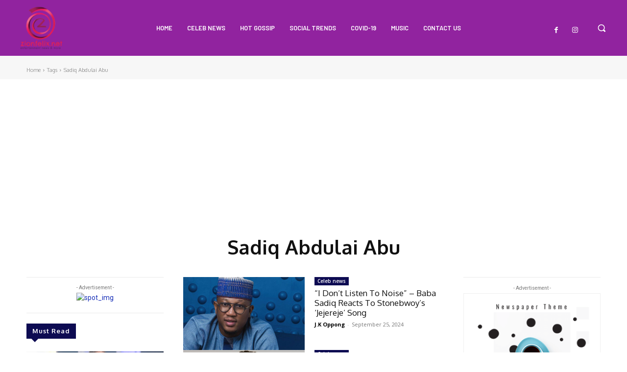

--- FILE ---
content_type: text/html; charset=utf-8
request_url: https://www.google.com/recaptcha/api2/aframe
body_size: 267
content:
<!DOCTYPE HTML><html><head><meta http-equiv="content-type" content="text/html; charset=UTF-8"></head><body><script nonce="NCcFPNJpqqNItZIGeEQa2A">/** Anti-fraud and anti-abuse applications only. See google.com/recaptcha */ try{var clients={'sodar':'https://pagead2.googlesyndication.com/pagead/sodar?'};window.addEventListener("message",function(a){try{if(a.source===window.parent){var b=JSON.parse(a.data);var c=clients[b['id']];if(c){var d=document.createElement('img');d.src=c+b['params']+'&rc='+(localStorage.getItem("rc::a")?sessionStorage.getItem("rc::b"):"");window.document.body.appendChild(d);sessionStorage.setItem("rc::e",parseInt(sessionStorage.getItem("rc::e")||0)+1);localStorage.setItem("rc::h",'1769297873514');}}}catch(b){}});window.parent.postMessage("_grecaptcha_ready", "*");}catch(b){}</script></body></html>

--- FILE ---
content_type: application/javascript; charset=utf-8
request_url: https://fundingchoicesmessages.google.com/f/AGSKWxVqeh--onrdcG1Mn3Vv2i6L5RXJb_F07FaiwC4_XmXzcWNTH_3devmBkbVQP8161KnWSmYGVA75-hug3Qa_Kd1sCk1EDT_3g1ywomBFS43csbplfgG-hm0yolygjdlmqyHToGbCYJWeSLJtIn-M-CNNHUgNEudxYFtxeBmDrv7PivA2I27_zCXBibFi/_/internal-ad-/ads/iframe-ads/video./headerads1./!advert_
body_size: -1288
content:
window['9415c342-c244-4541-80e1-5ef41fa47b67'] = true;